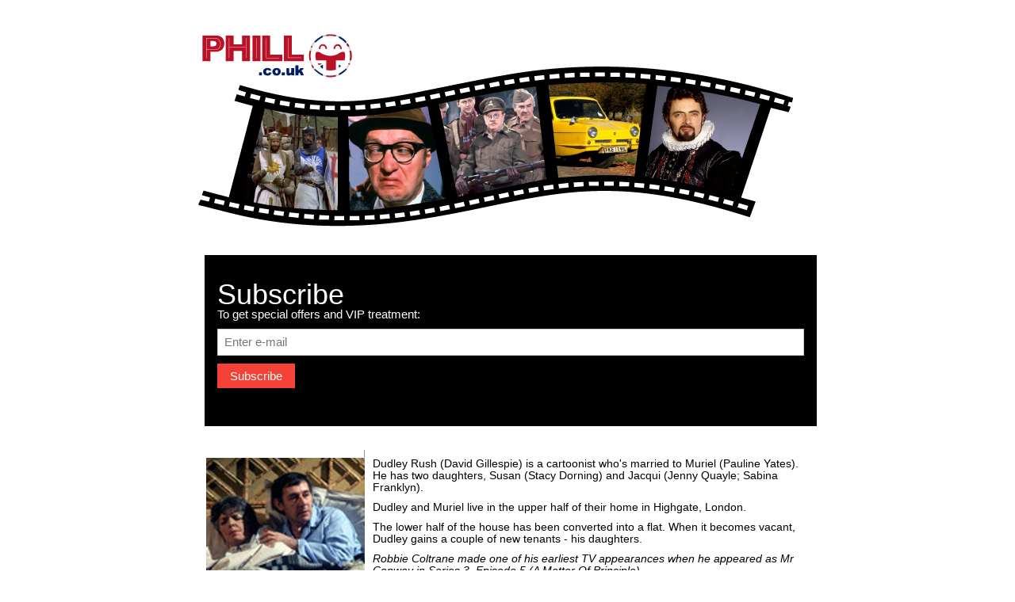

--- FILE ---
content_type: text/html
request_url: https://www.phill.co.uk/comedy/keepit/index.html
body_size: 2488
content:
<!DOCTYPE html PUBLIC "-//W3C//DTD XHTML 1.0 Transitional//EN"    "http://www.w3.org/TR/xhtml1/DTD/xhtml1-transitional.dtd"><html xmlns="http://www.w3.org/1999/xhtml"><head><link rel="stylesheet" href="/film.css"><meta content="text/html;charset=iso-8859-1" http-equiv="content-type" /><title>Keep It In The Family (Summary)</title><meta http-equiv="description" content="Keep It In The Family (Summary)" /><meta http-equiv="keywords" content="British TV Comedy, TV Comedy Resources, Keep It In The Family, David Gillespie, Pauline Yates, Stacy Dorning, Jenny Quayle, Sabina Franklin, Glyn Houston, Dudley Rush, Muriel Rush, Brian Cooke, David Barry, Alex Shearer, 1980, summary, cast, writer, producer, director, DVD, TV, television, situation, comedy, sitcom, britcom" /><meta http-equiv="design" content="Philip Hill" /><meta http-equiv="author" content="Philip Hill" /><meta http-equiv="created" content="14 APR 1997" /><meta http-equiv="modified" content="21 OCT 2010" /><link rel="stylesheet" href="../../styles/cs101218.css" type="text/css" /></head><body><div id="newwrapper"><a id="top"></a><a href="/"><img src="/phill-logo.jpg"></a><!-- Subscribe section --><div class="flm-container flm-black flm-padding-32"><h1>Subscribe</h1><p>To get special offers and VIP treatment:</p><p><input class="flm-input flm-border" type="text" placeholder="Enter e-mail" style="width:100%"></p><button type="button" class="flm-button flm-red flm-margin-bottom">Subscribe</button></div><div style="clear:both;"></div><div id="pagewrapper" title=""><div id="main" title=""><div id="leftpanel" title=""><div class="imagebox" title="" style="background-image: url(keep01.jpg);">&nbsp;</div><div id="progmenu" title=""><ul class="tinybold"><li>Summary</li><li><a href="cast.html">Cast</a></li><li><a href="prod.html">Production</a></li><li><a href="list.html">Episodes</a></li><li><a href="https://www.amazon.co.uk/gp/search?ie=UTF8&amp;keywords=Keep It In The Family 2&amp;tag=tvcomres-21&amp;index=dvd&amp;linkCode=ur2&amp;camp=1634&amp;creative=6738">DVDs</a><img src="http://www.assoc-amazon.co.uk/e/ir?t=tvcomres-21&amp;l=ur2&amp;o=2" width="1" height="1" border="0" alt="" style="border:none !important; margin:0px !important;" /></li><li><a href="more.html">More</a></li></ul></div><p style="margin-top: 10px; margin-bottom: 5px;" class="tinybold">Comedy A-Z Pages:</p><div id="azmenu" title=""><table style="width: 100%;" id="atoz" summary="A-Z menu" border="1" cellpadding="6" cellspacing="0"><tbody><tr><td style="text-align: center; vertical-align: middle; width: 13%;"><a href="../a.html"><span class="menuitem">A</span></a></td><td style="text-align: center; vertical-align: middle; width: 13%;"><a href="../b.html"><span class="menuitem">B</span></a></td><td style="text-align: center; vertical-align: middle; width: 12%;"><a href="../c.html"><span class="menuitem">C</span></a></td><td style="text-align: center; vertical-align: middle; width: 12%;"><a href="../d.html"><span class="menuitem">D</span></a></td><td style="text-align: center; vertical-align: middle; width: 12%;"><a href="../e.html"><span class="menuitem">E</span></a></td><td style="text-align: center; vertical-align: middle; width: 12%;"><a href="../f.html"><span class="menuitem">F</span></a></td><td style="text-align: center; vertical-align: middle; width: 13%;"><a href="../g.html"><span class="menuitem">G</span></a></td><td style="text-align: center; vertical-align: middle; width: 13%;"><a href="../h.html"><span class="menuitem">H</span></a></td></tr><tr><td style="text-align: center; vertical-align: middle;"><a href="../i.html"><span class="menuitem">I</span></a></td><td style="text-align: center; vertical-align: middle;"><a href="../j.html"><span class="menuitem">J</span></a></td><td style="text-align: center; vertical-align: middle;"><a href="../k.html"><span class="menuitem">K</span></a></td><td style="text-align: center; vertical-align: middle;"><a href="../l.html"><span class="menuitem">L</span></a></td><td style="text-align: center; vertical-align: middle;"><a href="../m.html"><span class="menuitem">M</span></a></td><td style="text-align: center; vertical-align: middle;"><a href="../n.html"><span class="menuitem">N</span></a></td><td style="text-align: center; vertical-align: middle;"><a href="../o.html"><span class="menuitem">O</span></a></td><td style="text-align: center; vertical-align: middle;"><a href="../p.html"><span class="menuitem">P</span></a></td></tr><tr><td style="text-align: center; vertical-align: middle;"><a href="../q.html"><span class="menuitem">Q</span></a></td><td style="text-align: center; vertical-align: middle;"><a href="../r.html"><span class="menuitem">R</span></a></td><td style="text-align: center; vertical-align: middle;"><a href="../s.html"><span class="menuitem">S</span></a></td><td style="text-align: center; vertical-align: middle;"><a href="../t.html"><span class="menuitem">T</span></a></td><td style="text-align: center; vertical-align: middle;"><a href="../u.html"><span class="menuitem">U</span></a></td><td style="text-align: center; vertical-align: middle;"><a href="../v.html"><span class="menuitem">V</span></a></td><td style="text-align: center; vertical-align: middle;"><a href="../w.html"><span class="menuitem">W</span></a></td><td style="text-align: center; vertical-align: middle;"><a href="../y.html"><span class="menuitem">Y</span></a></td></tr></tbody></table></div></div><div id="details" title=""><p class="small">Dudley Rush (David Gillespie) is a cartoonist who's married to Muriel (Pauline Yates). He has two daughters, Susan (Stacy Dorning) and Jacqui (Jenny Quayle; Sabina Franklyn).</p><p class="small">Dudley and Muriel live in the upper half of their home in Highgate, London.</p><p class="small">The lower half of the house has been converted into a flat. When it becomes vacant, Dudley gains a couple of new tenants - his daughters.</p><p class="small"><i>Robbie Coltrane made one of his earliest TV appearances when he appeared as Mr Conway in Series 3, Episode 5 (A Matter Of Principle).</i></p><p class="small"><i>The programme was later remade in the US as the ABC television series, <b>Too Close For Comfort</b>.</i></p><p style="margin-top: 20px;" class="small"><b>Series:</b> 5<br /><b>Episodes:</b> 31<br /><b>Transmitted:</b> 1980-1983<br /><b>Channel:</b> ITV</p><p class="small"><b>Thames Television</b></p></div></div><div style="clear:both;"></div><div id="pagefooter" title=""></div><footer class="flm-padding-64 flm-light-grey flm-small flm-center" id="footer"><div class="flm-row-padding"><div class="flm-col s4"><h4>Contact</h4><p>Questions? Go ahead.</p><form action="/action_page.php" target="_blank"><p><input class="flm-input flm-border" type="text" placeholder="Name" name="Name" required></p><p><input class="flm-input flm-border" type="text" placeholder="Email" name="Email" required></p><p><input class="flm-input flm-border" type="text" placeholder="Subject" name="Subject" required></p><p><input class="flm-input flm-border" type="text" placeholder="Message" name="Message" required></p><button type="submit" class="flm-button flm-block flm-black">Send</button></form></div><div class="flm-col s4"><h4>About</h4><ul style="list-style-type: none; margin: 0; padding: 0;"><li><a href="/">Home</a></li><li><a href="/comedy/abfab/index.html">Absolutely Fabulous</a></li><li><a href="/comedy/onefoot/">One Foot on The Grave</a></li><li> <a href="/comedy/vicar/">The Vicar of Dibley</a></li><li> <a href="/comedy/ted/index.html">Father Ted</a></li><li> <a href="/comedy/fools/">Only Fools and Horses</a></li><li> <a href="/comedy/young/">The Young Ones</a></li><li> <a href="/comedy/fawlty/">Fawlty Towers</a></li><li> <a href="/comedy/adder/index.html">The Black Adder</a></li><li><a href="/comedy/royle/">The Royle Family</a></li></ul></div><div class="flm-col s4 flm-justify"><h4>Address</h4><p><address>  48 Glasgow Road, <br>Kilsyth, <br>Glasgow, <br> G65 9AD,<br> United Kingdom</address></p><br><i class="fa fa-facebook-official flm-hover-opacity flm-large"></i><i class="fa fa-instagram flm-hover-opacity flm-large"></i><i class="fa fa-snapchat flm-hover-opacity flm-large"></i><i class="fa fa-pinterest-p flm-hover-opacity flm-large"></i><i class="fa fa-twitter flm-hover-opacity flm-large"></i><i class="fa fa-linkedin flm-hover-opacity flm-large"></i></div></div></footer><div class="flm-black flm-center" style="padding:10px 0;">Copyright 2017 phill.co.uk</div></div><script defer src="https://static.cloudflareinsights.com/beacon.min.js/vcd15cbe7772f49c399c6a5babf22c1241717689176015" integrity="sha512-ZpsOmlRQV6y907TI0dKBHq9Md29nnaEIPlkf84rnaERnq6zvWvPUqr2ft8M1aS28oN72PdrCzSjY4U6VaAw1EQ==" data-cf-beacon='{"version":"2024.11.0","token":"ce13c226ccea41f3be2669dc7c54501e","r":1,"server_timing":{"name":{"cfCacheStatus":true,"cfEdge":true,"cfExtPri":true,"cfL4":true,"cfOrigin":true,"cfSpeedBrain":true},"location_startswith":null}}' crossorigin="anonymous"></script>
</body></html>

--- FILE ---
content_type: text/css
request_url: https://www.phill.co.uk/styles/cs101218.css
body_size: 598
content:
#newwrapper {
margin: 40px auto;
max-width: 780px;
}

footer {margin-top:20px;}
.flm-container { margin-top: 40px; margin-left:8px; }
.sideco {
float:left;
max-width: 200px;
}

body {
margin: 0px;
padding: 0px;
background-color: #fff;
line-height: 100%;
}

p {
font-family: Arial,Helvetica,sans-serif;
margin-top: 0px;
margin-bottom: 10px;
line-height: 110%;
}

ul {
font-family: Arial,Helvetica,sans-serif;
list-style-type: disc;
line-height: 120%;
margin-top: 0px;
margin-bottom: 10px;
}

ol {
font-family: Arial,Helvetica,sans-serif;
}

li {
font-family: Arial,Helvetica,sans-serif;
}

b {
font-weight: bold;
}

hr {
height: 1px;
width: 100%;
margin: 0px 0px 10px 0px;
padding: 0px;
border: 0;
color: #a00000;
background-color: #a00000;
}

a {
text-decoration: none;
font-family: Arial,Helvetica,sans-serif;
}

a:link {
color: #0000cc;
text-decoration: none;
}

a:visited {
color: #0000cc;
text-decoration: none;
}

a:hover {
text-decoration: none;
color: #ff0000;
}

.sitehead {
font-family: Arial,Helvetica,sans-serif;
font-size: 16px;
font-style: normal;
font-weight: bold;
color: #ffccff;
}

.pagehead {
font-family: Arial,Helvetica,sans-serif;
font-size: 15px;
font-style: normal;
font-weight: bold;
color: #ffccff;
}

.pagetitle {
font-family: Arial,Helvetica,sans-serif;
font-size: 16px;
font-style: normal;
font-weight: bold;
color: #ffffff;
}

.heading {
font-size: 15px;
font-weight: bold;
color: #d00000;
}

.subhead {
font-family: Arial,Helvetica,sans-serif;
font-size: 14px;
font-weight: bold;
color: #a00000;
}

.topnav {
font-weight: bold;
font-family: Arial,Helvetica,sans-serif;
color: #000000;
font-size: 12px;
font-style: normal;
}

.menuitem {
font-family: Arial,Helvetica,sans-serif;
font-size: 12px;
font-weight: bold;
}

.footer {
font-size: 16px;
font-weight: bold;
font-family: Arial,Helvetica,sans-serif;
font-style: normal;
color: #d00000;
}

.small {
font-family: Arial,Helvetica,sans-serif;
font-size: 14px;
}

.smallbold {
font-family: Arial,Helvetica,sans-serif;
font-size: 14px;
font-weight: bold;
}

.smallwhite {
font-family: Arial,Helvetica,sans-serif;
font-size: 14px;
color: #ffffff;
}

.tiny {
font-family: Arial,Helvetica,sans-serif;
font-size: 13px;
font-weight: normal;
}

.tinybold {
font-family: Arial,Helvetica,sans-serif;
font-size: 13px;
font-weight: bold;
}

.tinywhite {
font-family: Arial,Helvetica,sans-serif;
font-size: 13px;
font-weight: bold;
color: #ffffff;
}

#pagewrapper {
width: 780px;
margin: 20px 0 0 0px;
padding: 0px;

background: #ffffff;
}

#banner {
float: left;
width: 800px;
margin: 0px;
padding: 0px;
border: none;
background-color: #ffffdd;
}

#logopanel {
float: left;
width: 210px;
margin: 0px;
padding: 16px 10px 10px 0px;
border: none;
text-align: center;
}

#advertpanel {
float: left;
width: 336px;
margin: 0px;
padding: 10px;
border: none;
text-align: center;
}

#navigation {
float: right;
width: 180px;
margin: 0px;
padding: 16px 10px 10px 10px;
border: none;
text-align: center;
}

#linkstable {
width: 100%;
margin: 0px;
padding: 5px;
border-collapse: collapse;
border: none;
text-align: center;
}

#title {
float: left;
width: 780px;
margin: 0px;
padding: 10px;
border: none;
background-color: #ff8c00;
text-align: center;
}

#main {

width: 780px;
margin: 0px;
padding: 10px 10px 0px 10px;
border: none;
background-color: #ffffff;
}

#leftpanel {
float: left;
width: 200px;
margin: 0px 0px 10px 0px;
padding: 10px 10px 0px 0px;
border-right: 1px solid #999999;
text-align: center;
}

div.imagebox {
width: 200px;
height: 160px;
margin: 0px 0px 10px 0px;
padding: 0px;
}

#progmenu {
width: 200px;
margin: 0px;
padding: 10px 0px 0px 0px;
text-align: left;
}

#azmenu {
width: 200px;
margin: 0px 0px 10px 0px;
padding: 0px;
background-color: #ffffcc;
text-align: center;
}

#yearsmenu {
width: 200px;
margin: 0px 0px 10px 0px;
padding: 0px;
background-color: #ffffcc;
text-align: center;
}

#content {
float: left;
width: 336px;
margin: 0px;
padding: 10px 0px 0px 10px;
border: none;
text-align: left;
}

#details {
float: left;
width: 554px;
margin: 0px;
padding: 10px 0px 0px 10px;
border: none;
text-align: left;
}

#gotop {
float: left;
width: 800px;
margin: 0px;
padding: 10px 0px 10px 0px;
background-color: #ffcc99;
text-align: center;
}

#rightpanel {
float: right;
width: 200px;
margin: 0px 0px 10px 0px;
padding: 10px 0px 0px 10px;
border-left: 1px solid #999999;
text-align: center;
}

#adbanner {
float: left;
width: 730px;
margin: 0px 0px 0px 35px;
padding: 0px;
border: none;
background-color: #ffffff;
}

#pagefooter {
float: left;
width: 800px;
margin: 50px 0 0 0px;
padding: 0px;
border: none;
background-color: #ffffdd;
}

#validhtml {
float: left;
width: 100px;
margin: 0px;
padding: 10px 10px 10px 10px;
border: none;
text-align: left;
}

#copyright {
float: left;
width: 530px;
margin: 0px;
padding: 10px 10px 10px 10px;
border: none;
text-align: center;
}

#validcss {
float: right;
width: 100px;
margin: 0px;
padding: 10px 10px 10px 10px;
border: none;
text-align: right;
}

div.picbox {
float: right;
width: 200px;
height: 160px;
margin: 0px 0px 10px 0px;
padding: 0px;
}

div.textbox {
float: left;
width: 330px;
margin: 0px;
padding: 0px;
text-align: left;
}

div.inbox {
width: 98%;
margin: 0px;
padding: 2px 4px 2px 4px;
border: solid black 1px;
background-color: #ffffcc;
text-align: left;
}
